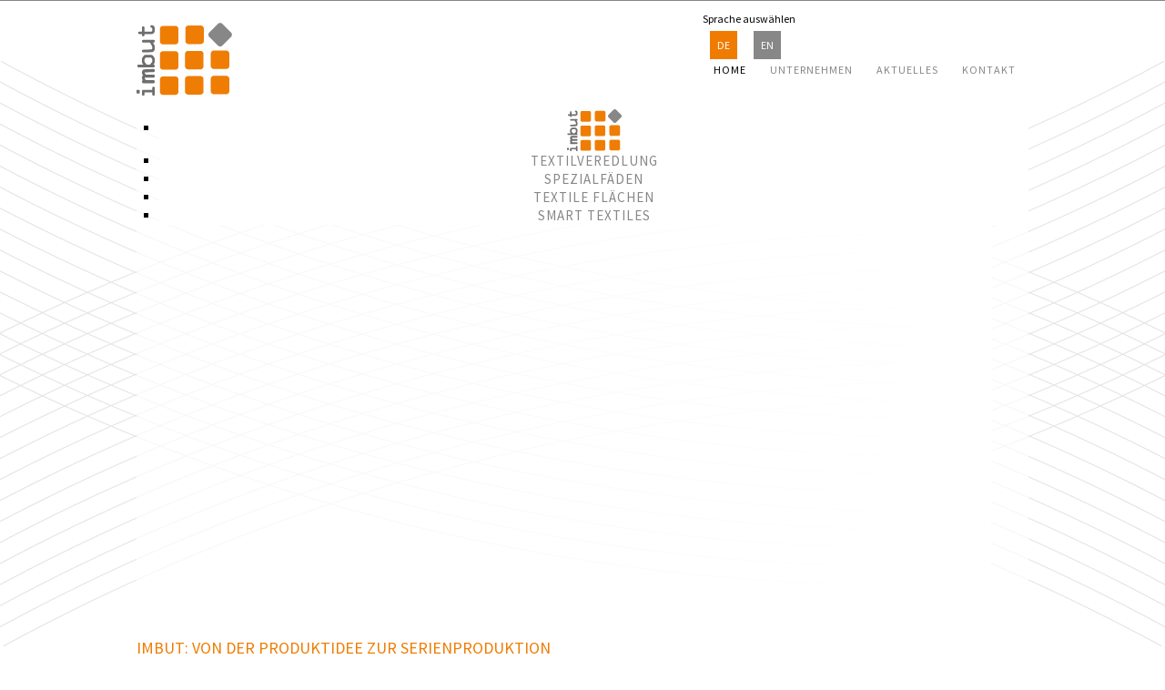

--- FILE ---
content_type: text/html; charset=utf-8
request_url: https://imbut.de/de/
body_size: 6682
content:
<!DOCTYPE html>
<html lang="de-de" dir="ltr">
<head>
	<meta name="viewport" content="width=device-width, initial-scale=1.0" />
	<meta charset="utf-8">
	<meta name="description" content="Dienstleistungen und Entwicklungspartner für intelligente textile Produkte">
	<meta name="generator" content="Joomla! - Open Source Content Management">
	<title>Dienstleistungen und Entwicklungspartner für smarte Textilien – imbut: smart textiles solutions</title>
	<link href="/de/?format=feed&amp;type=rss" rel="alternate" type="application/rss+xml" title="Dienstleistungen und Entwicklungspartner für smarte Textilien – imbut: smart textiles solutions">
	<link href="/de/?format=feed&amp;type=atom" rel="alternate" type="application/atom+xml" title="Dienstleistungen und Entwicklungspartner für smarte Textilien – imbut: smart textiles solutions">
	<link href="https://imbut.de/de/" rel="alternate" hreflang="de-DE">
	<link href="https://imbut.de/en/" rel="alternate" hreflang="en-GB">
	<link href="/templates/imbut/favicon.ico" rel="icon" type="image/vnd.microsoft.icon">
	<link href="/media/mod_languages/css/template.min.css?d6c942" rel="stylesheet">
	<link href="/templates/imbut/css/template.css?d6c942" rel="stylesheet">
	<link href="/templates/imbut/css/user.css?d6c942" rel="stylesheet">
	<link href="/media/djmediatools/css/galleryGrid_c8545623e9e925916814c5c049b71987.css" rel="stylesheet">
	<link href="/media/djmediatools/css/slideshow_c93ad76ef909fdedf2c6ceb0def6e1ab.css" rel="stylesheet">
	<link href="/modules/mod_djmegamenu/themes/default/css/djmegamenu.css?4.4.1.pro" rel="stylesheet">
	<link href="https://cdnjs.cloudflare.com/ajax/libs/animate.css/4.1.1/animate.compat.min.css" rel="stylesheet">
	<link href="/modules/mod_djmegamenu/mobilethemes/light/djmobilemenu.css?4.4.1.pro" rel="stylesheet">
	<link href="https://cdnjs.cloudflare.com/ajax/libs/font-awesome/4.7.0/css/font-awesome.min.css" rel="stylesheet">
	<style>.site-title {
		font-family: 'Source Sans Pro:300,400,600,700', sans-serif;
	}</style>
	<style>.dj-hideitem { display: none !important; }
</style>
	<style>#dj-megamenu103, #dj-megamenu103sticky { background: rgba(255, 255, 255, 1); } #dj-megamenu103 li a.dj-up_a { border-right-color: rgba( 204, 204, 204, 1); border-left-color: rgba( 255, 255, 255, 1); } #dj-megamenu103.verticalMenu li a.dj-up_a { border-bottom-color: rgba( 255, 255, 255, 1); border-top-color: rgba( 204, 204, 204, 1); } #dj-megamenu103 li a.dj-up_a { color: rgba(135, 135, 135, 1); } #dj-megamenu103 li a.dj-up_a small.subtitle { color: #999999; } #dj-megamenu103 li:hover a.dj-up_a, #dj-megamenu103 li.hover a.dj-up_a, #dj-megamenu103 li.active a.dj-up_a { background: rgba(255, 255, 255, 1); border-right-color: rgba( 204, 204, 204, 1); border-left-color: rgba( 255, 255, 255, 1); } #dj-megamenu103 li:hover a.dj-up_a, #dj-megamenu103 li.hover a.dj-up_a, #dj-megamenu103 li.active a.dj-up_a { color: rgba(0, 0, 0, 1); } #dj-megamenu103 li:hover a.dj-up_a small.subtitle, #dj-megamenu103 li.hover a.dj-up_a small.subtitle, #dj-megamenu103 li.active a.dj-up_a small.subtitle { color: rgba(0, 0, 0, 1); } #dj-megamenu103 li:hover div.dj-subwrap, #dj-megamenu103 li.hover div.dj-subwrap { background: rgba(255, 255, 255, 1); } #dj-megamenu103 li:hover div.dj-subwrap li:hover > div.dj-subwrap, #dj-megamenu103 li.hover div.dj-subwrap li.hover > div.dj-subwrap { background: rgba(255, 255, 255, 1); } #dj-megamenu103 li ul.dj-submenu > li { border-top-color: rgba( 255, 255, 255, 1); } #dj-megamenu103 .djsubrow_separator { border-bottom-color: rgba( 255, 255, 255, 1); } #dj-megamenu103 li ul.dj-submenu > li > a { color: #c3c3c3; } #dj-megamenu103 li ul.dj-subtree > li > a { color: #c3c3c3; } #dj-megamenu103 li ul.dj-submenu > li > a small.subtitle { color: #666666; } #dj-megamenu103 li ul.dj-subtree > li { color: #666666; } #dj-megamenu103 li ul.dj-subtree > li > a small.subtitle { color: #666666; } #dj-megamenu103 li ul.dj-submenu > li > a:hover, #dj-megamenu103 li ul.dj-submenu > li > a.active, #dj-megamenu103 li ul.dj-submenu > li.hover:not(.subtree) > a { background: rgba(255, 255, 255, 1); } #dj-megamenu103 li ul.dj-submenu > li > a:hover, #dj-megamenu103 li ul.dj-submenu > li > a.active, #dj-megamenu103 li ul.dj-submenu > li.hover:not(.subtree) > a { color: #ffffff; } #dj-megamenu103 li ul.dj-subtree > li > a:hover { color: #ffffff; } #dj-megamenu103 li ul.dj-submenu > li > a:hover small.subtitle, #dj-megamenu103 li ul.dj-submenu > li > a.active small.subtitle, #dj-megamenu103 li ul.dj-submenu > li.hover:not(.subtree) > a small.subtitle { color: rgba(239, 124, 0, 1); } #dj-megamenu103 li ul.dj-subtree > li > a:hover small.subtitle { color: rgba(239, 124, 0, 1); } #dj-megamenu103 .modules-wrap { color: #d2d2d2; }</style>
	<style>
		@media (min-width: 970px) { #dj-megamenu103mobile { display: none; } }
		@media (max-width: 969px) { #dj-megamenu103, #dj-megamenu103sticky, #dj-megamenu103placeholder { display: none !important; } }
	</style>
	<script type="application/json" class="joomla-script-options new">{"joomla.jtext":{"RLTA_BUTTON_SCROLL_LEFT":"Scroll buttons to the left","RLTA_BUTTON_SCROLL_RIGHT":"Scroll buttons to the right"},"system.paths":{"root":"","rootFull":"https:\/\/imbut.de\/","base":"","baseFull":"https:\/\/imbut.de\/"},"csrf.token":"2e797b6b71babac32a80d0bcd3e9a2b1"}</script>
	<script src="/media/system/js/core.min.js?a3d8f8"></script>
	<script src="/media/vendor/bootstrap/js/alert.min.js?5.3.8" type="module"></script>
	<script src="/media/vendor/bootstrap/js/button.min.js?5.3.8" type="module"></script>
	<script src="/media/vendor/bootstrap/js/carousel.min.js?5.3.8" type="module"></script>
	<script src="/media/vendor/bootstrap/js/collapse.min.js?5.3.8" type="module"></script>
	<script src="/media/vendor/bootstrap/js/dropdown.min.js?5.3.8" type="module"></script>
	<script src="/media/vendor/bootstrap/js/modal.min.js?5.3.8" type="module"></script>
	<script src="/media/vendor/bootstrap/js/offcanvas.min.js?5.3.8" type="module"></script>
	<script src="/media/vendor/bootstrap/js/popover.min.js?5.3.8" type="module"></script>
	<script src="/media/vendor/bootstrap/js/scrollspy.min.js?5.3.8" type="module"></script>
	<script src="/media/vendor/bootstrap/js/tab.min.js?5.3.8" type="module"></script>
	<script src="/media/vendor/bootstrap/js/toast.min.js?5.3.8" type="module"></script>
	<script src="/media/mod_menu/js/menu.min.js?d6c942" type="module"></script>
	<script src="/media/vendor/jquery/js/jquery.min.js?3.7.1"></script>
	<script src="/media/legacy/js/jquery-noconflict.min.js?504da4"></script>
	<script src="/templates/imbut/js/template.js?d6c942"></script>
	<script src="/templates/imbut/js/user.js?d6c942"></script>
	<script src="/media/djextensions/picturefill/picturefill.min.js"></script>
	<script src="/media/djextensions/jquery.easing-1.4.1/jquery.easing.min.js"></script>
	<script src="/components/com_djmediatools/layouts/galleryGrid/js/galleryGrid.js?v=2.18.0"></script>
	<script src="/components/com_djmediatools/layouts/slideshow/js/slideshow.js?v=2.18.0"></script>
	<script src="/modules/mod_djmegamenu/assets/js/jquery.djmegamenu.min.js?4.4.1.pro" defer></script>
	<script src="/modules/mod_djmegamenu/assets/js/jquery.djmobilemenu.min.js?4.4.1.pro" defer></script>
	<script>rltaSettings = {"switchToAccordions":true,"switchBreakPoint":576,"buttonScrollSpeed":5,"addHashToUrls":true,"rememberActive":false,"wrapButtons":false}</script>
	<script>jQuery(document).ready(function(){ if(!this.DJGalleryGrid3m96) this.DJGalleryGrid3m96 = new DJImageGalleryGrid('dj-galleryGrid3m96',{transition: 'easeInOutSine',css3transition: 'cubic-bezier(0.445, 0.050, 0.550, 0.950)',duration: 200,delay: 50,effect: 'ifade',desc_effect: '',width: 244,height: 101,spacing: 3,preload: 0}) });</script>
	<script>jQuery(document).ready(function(){ if(!this.DJSlideshow1m88) this.DJSlideshow1m88 = new DJImageSlideshow('dj-slideshow1m88',{autoplay: 1,pause_autoplay: 1,transition: 'easeInOutSine',duration: 400,delay: 6400,slider_type: 'fade',desc_effect: 'fade',width: 980,height: 500,spacing: 1,navi_margin: 10,preload: 0,wcag: 1,kenburns: 0}) });</script>
	<link href="https://imbut.de/de/" rel="alternate" hreflang="x-default">
	<link rel="stylesheet preload" href="https://cdnjs.cloudflare.com/ajax/libs/animate.css/4.1.1/animate.compat.min.css" as="style">
	<link rel="stylesheet preload" href="https://cdnjs.cloudflare.com/ajax/libs/font-awesome/4.7.0/css/font-awesome.min.css" as="style">

<!-- Matomo -->
<script type="text/javascript">
  var _paq = window._paq = window._paq || [];
  /* tracker methods like "setCustomDimension" should be called before "trackPageView" */
  _paq.push(['disableCookies']);
  _paq.push(['trackPageView']);
  _paq.push(['enableLinkTracking']);
  (function() {
    var u="//analytics.titv.info/matomo/";
    _paq.push(['setTrackerUrl', u+'matomo.php']);
    _paq.push(['setSiteId', '1']);
    var d=document, g=d.createElement('script'), s=d.getElementsByTagName('script')[0];
    g.type='text/javascript'; g.async=true; g.src=u+'matomo.js'; s.parentNode.insertBefore(g,s);
  })();
</script>
<!-- End Matomo Code -->
</head>
<body class="site com_content view-featured no-layout no-task itemid-112"><div class="dj-offcanvas-wrapper"><div class="dj-offcanvas-pusher"><div class="dj-offcanvas-pusher-in">

	<!-- Body -->
	<div class="body" id="top">
		<div class="container">
			<!-- Header -->
             <div class="toptop"><div class="mod-languages">
    <p class="visually-hidden" id="language_picker_des_89">Sprache auswählen</p>


    <ul aria-labelledby="language_picker_des_89" class="mod-languages__list lang-inline">

                                            <li class="lang-active">
                <a aria-current="true"  href="https://imbut.de/de/">
                                            DE                                    </a>
            </li>
                                        <li>
                <a  href="/en/">
                                            EN                                    </a>
            </li>
                </ul>

</div>
<ul class="mod-menu mod-list nav  nav-pills">
<li class="nav-item item-112 default current active"><a href="/de/" aria-current="page">Home</a></li><li class="nav-item item-101"><a href="/de/unternehmen" >Unternehmen</a></li><li class="nav-item item-121"><a href="/de/aktuelles" >Aktuelles</a></li><li class="nav-item item-120"><a href="/de/kontakt" >Kontakt</a></li></ul>
 </div>
             	<header class="header" role="banner">
				<div class="header-inner clearfix">
					<a class="brand" href="/">
						<img src="https://imbut.de/images/daslogo/logo_imbut.png" alt="imbut: smart textiles solutions" />											</a>
                    <div> <div id="dj-megamenu103mobileWrap"></div>
 </div>					
				</div>
                
			</header>
							<nav class="navigation" role="navigation">
					<div class="navbar">
						<div class="dj-megamenu-wrapper" data-joomla4 data-tmpl="imbut">
			<div id="dj-megamenu103sticky" class="dj-megamenu dj-megamenu-default dj-megamenu-wcag dj-megamenu-custom horizontalMenu  dj-fa-1 dj-megamenu-sticky" style="display: none;">
					</div>
		<ul id="dj-megamenu103" class="dj-megamenu dj-megamenu-default dj-megamenu-wcag dj-megamenu-custom horizontalMenu  dj-fa-1" data-options='{"wrap":null,"animIn":"fadeInUp","animOut":"zoomOut","animSpeed":"normal","openDelay":"250","closeDelay":"500","event":"mouseenter","eventClose":"mouseleave","parentOpen":0,"fixed":"1","offset":"0","theme":"default","direction":"ltr","wcag":"1","overlay":0}' data-trigger="969" role="menubar" aria-label="MegaMenu DE">
		<li class="dj-up itemid0 first logo" role="none"><a class="dj-up_a  " href="/" title="imbut: smart textiles solutions"  role="menuitem"><span ><img class="dj-icon" src="/images/daslogo/logo_imbut60.png" alt="imbut: smart textiles solutions" width="" height=""  /></span></a></li><li class="dj-up itemid114" role="none"><a class="dj-up_a  " href="/de/textilveredlung-von-kleinmengen"  role="menuitem"><span ><span class="title"><span class="name">Textilveredlung</span></span></span></a></li><li class="dj-up itemid115" role="none"><a class="dj-up_a  " href="/de/spezialfaeden"  role="menuitem"><span ><span class="title"><span class="name">Spezialfäden</span></span></span></a></li><li class="dj-up itemid116" role="none"><a class="dj-up_a  " href="/de/textile-flaechen"  role="menuitem"><span ><span class="title"><span class="name">Textile Flächen</span></span></span></a></li><li class="dj-up itemid117" role="none"><a class="dj-up_a  " href="/de/smart-textiles"  role="menuitem"><span ><span class="title"><span class="name">Smart Textiles</span></span></span></a></li></ul>
			<div id="dj-megamenu103mobile" class="dj-megamenu-accordion dj-megamenu-accordion-light dj-pos-absolute  dj-align-right dj-fa-1 ">
	<button class="dj-mobile-open-btn dj-fa-1" aria-label="MOD_DJMEGAMENU_OPEN_MENU_BTN"><span class="dj-mobile-open-icon" aria-hidden="true"></span></button>
	<div class="dj-accordion dj-accordion-light ">
		<div class="dj-accordion-in">
			<ul class="dj-mobile-nav dj-mobile-light " role="menubar">
<li class="dj-mobileitem itemid-114" role="none"><a class="dj-up_a  " href="/de/textilveredlung-von-kleinmengen"  role="menuitem"><span class="title"><span class="name">Textilveredlung</span></span></a></li><li class="dj-mobileitem itemid-115" role="none"><a class="dj-up_a  " href="/de/spezialfaeden"  role="menuitem"><span class="title"><span class="name">Spezialfäden</span></span></a></li><li class="dj-mobileitem itemid-116" role="none"><a class="dj-up_a  " href="/de/textile-flaechen"  role="menuitem"><span class="title"><span class="name">Textile Flächen</span></span></a></li><li class="dj-mobileitem itemid-117" role="none"><a class="dj-up_a  " href="/de/smart-textiles"  role="menuitem"><span class="title"><span class="name">Smart Textiles</span></span></a></li></ul>
		</div>
	</div>
</div>
	</div>

					
					</div>
					
				</nav>
						
<div style="border: 0px !important;">
<div id="dj-slideshow1m88" class="dj-slideshow desc-over">

	
	<div class="dj-slideshow-in">
		<div class="dj-slides" style="border-radius: 0px 0px 0px 0px;">
        	
          				
				<div class="dj-slide dj-slide-1 dj-active">
					<div class="dj-slide-in">
					
												            			
						
<div class="dj-slide-image"><img src="data:image/svg+xml;charset=utf-8,%3Csvg%20xmlns%3D'http%3A%2F%2Fwww.w3.org%2F2000%2Fsvg'%20%20width%3D'980'%20height%3D'500'%20viewBox%3D'0%200%20980%20500'%2F%3E" data-src="/media/djmediatools/cache/1-startslider/980x500-crop-90-imbut-beschichtung.jpg"  data-srcset="/media/djmediatools/cache/1-startslider/980x500-crop-90-imbut-beschichtung.jpg 980w, /media/djmediatools/cache/1-startslider/_768w/980x500-crop-90-imbut-beschichtung.jpg 768w, /media/djmediatools/cache/1-startslider/_480w/980x500-crop-90-imbut-beschichtung.jpg 480w, /media/djmediatools/cache/1-startslider/_320w/980x500-crop-90-imbut-beschichtung.jpg 320w, /media/djmediatools/cache/1-startslider/_240w/980x500-crop-90-imbut-beschichtung.jpg 240w, /media/djmediatools/cache/1-startslider/_160w/980x500-crop-90-imbut-beschichtung.jpg 160w, /media/djmediatools/cache/1-startslider/_120w/980x500-crop-90-imbut-beschichtung.jpg 120w, /media/djmediatools/cache/1-startslider/_80w/980x500-crop-90-imbut-beschichtung.jpg 80w" data-sizes="100vw" alt="Ihr Partner für smarte textile Entwicklungen" class="dj-image" width="980" height="500"  /></div>
						
													<div class="dj-slide-desc">
								    <!-- Slide description area: START -->
    <div class="dj-slide-desc-in">
        <div class="dj-slide-desc-bg"></div>
        <div class="dj-slide-desc-text" >
			
			                <div class="dj-slide-title">
											imbut						                </div>
			
			                <div class="dj-slide-description" >
											Ihr Partner für smarte textile Entwicklungen						                </div>
			
			
			        </div>
        <div style="clear: both"></div>
    </div>
    <!-- Slide description area: END -->
							</div>
											</div>
				</div>
								
            			
				<div class="dj-slide dj-slide-2">
					<div class="dj-slide-in">
					
												            			
						
<div class="dj-slide-image"><img src="data:image/svg+xml;charset=utf-8,%3Csvg%20xmlns%3D'http%3A%2F%2Fwww.w3.org%2F2000%2Fsvg'%20%20width%3D'980'%20height%3D'500'%20viewBox%3D'0%200%20980%20500'%2F%3E" data-src="/media/djmediatools/cache/1-startslider/980x500-crop-90-imbut-weben.jpg"  data-srcset="/media/djmediatools/cache/1-startslider/980x500-crop-90-imbut-weben.jpg 980w, /media/djmediatools/cache/1-startslider/_768w/980x500-crop-90-imbut-weben.jpg 768w, /media/djmediatools/cache/1-startslider/_480w/980x500-crop-90-imbut-weben.jpg 480w, /media/djmediatools/cache/1-startslider/_320w/980x500-crop-90-imbut-weben.jpg 320w, /media/djmediatools/cache/1-startslider/_240w/980x500-crop-90-imbut-weben.jpg 240w, /media/djmediatools/cache/1-startslider/_160w/980x500-crop-90-imbut-weben.jpg 160w, /media/djmediatools/cache/1-startslider/_120w/980x500-crop-90-imbut-weben.jpg 120w, /media/djmediatools/cache/1-startslider/_80w/980x500-crop-90-imbut-weben.jpg 80w" data-sizes="100vw" alt="Ihr Partner für smarte textile Entwicklungen" class="dj-image" width="980" height="500"  /></div>
						
													<div class="dj-slide-desc">
								    <!-- Slide description area: START -->
    <div class="dj-slide-desc-in">
        <div class="dj-slide-desc-bg"></div>
        <div class="dj-slide-desc-text" >
			
			                <div class="dj-slide-title">
											imbut						                </div>
			
			                <div class="dj-slide-description" >
											Ihr Partner für smarte textile Entwicklungen						                </div>
			
			
			        </div>
        <div style="clear: both"></div>
    </div>
    <!-- Slide description area: END -->
							</div>
											</div>
				</div>
								
            			
				<div class="dj-slide dj-slide-3">
					<div class="dj-slide-in">
					
												            			
						
<div class="dj-slide-image"><img src="data:image/svg+xml;charset=utf-8,%3Csvg%20xmlns%3D'http%3A%2F%2Fwww.w3.org%2F2000%2Fsvg'%20%20width%3D'980'%20height%3D'500'%20viewBox%3D'0%200%20980%20500'%2F%3E" data-src="/media/djmediatools/cache/1-startslider/980x500-crop-90-imbut-technik.jpg"  data-srcset="/media/djmediatools/cache/1-startslider/980x500-crop-90-imbut-technik.jpg 980w, /media/djmediatools/cache/1-startslider/_768w/980x500-crop-90-imbut-technik.jpg 768w, /media/djmediatools/cache/1-startslider/_480w/980x500-crop-90-imbut-technik.jpg 480w, /media/djmediatools/cache/1-startslider/_320w/980x500-crop-90-imbut-technik.jpg 320w, /media/djmediatools/cache/1-startslider/_240w/980x500-crop-90-imbut-technik.jpg 240w, /media/djmediatools/cache/1-startslider/_160w/980x500-crop-90-imbut-technik.jpg 160w, /media/djmediatools/cache/1-startslider/_120w/980x500-crop-90-imbut-technik.jpg 120w, /media/djmediatools/cache/1-startslider/_80w/980x500-crop-90-imbut-technik.jpg 80w" data-sizes="100vw" alt="Ihr Partner für smarte textile Entwicklungen" class="dj-image" width="980" height="500"  /></div>
						
													<div class="dj-slide-desc">
								    <!-- Slide description area: START -->
    <div class="dj-slide-desc-in">
        <div class="dj-slide-desc-bg"></div>
        <div class="dj-slide-desc-text" >
			
			                <div class="dj-slide-title">
											imbut						                </div>
			
			                <div class="dj-slide-description" >
											Ihr Partner für smarte textile Entwicklungen						                </div>
			
			
			        </div>
        <div style="clear: both"></div>
    </div>
    <!-- Slide description area: END -->
							</div>
											</div>
				</div>
								
            			
				<div class="dj-slide dj-slide-4">
					<div class="dj-slide-in">
					
												            			
						
<div class="dj-slide-image"><img src="data:image/svg+xml;charset=utf-8,%3Csvg%20xmlns%3D'http%3A%2F%2Fwww.w3.org%2F2000%2Fsvg'%20%20width%3D'980'%20height%3D'500'%20viewBox%3D'0%200%20980%20500'%2F%3E" data-src="/media/djmediatools/cache/1-startslider/980x500-crop-90-smart-textiles.jpg"  data-srcset="/media/djmediatools/cache/1-startslider/980x500-crop-90-smart-textiles.jpg 980w, /media/djmediatools/cache/1-startslider/_768w/980x500-crop-90-smart-textiles.jpg 768w, /media/djmediatools/cache/1-startslider/_480w/980x500-crop-90-smart-textiles.jpg 480w, /media/djmediatools/cache/1-startslider/_320w/980x500-crop-90-smart-textiles.jpg 320w, /media/djmediatools/cache/1-startslider/_240w/980x500-crop-90-smart-textiles.jpg 240w, /media/djmediatools/cache/1-startslider/_160w/980x500-crop-90-smart-textiles.jpg 160w, /media/djmediatools/cache/1-startslider/_120w/980x500-crop-90-smart-textiles.jpg 120w, /media/djmediatools/cache/1-startslider/_80w/980x500-crop-90-smart-textiles.jpg 80w" data-sizes="100vw" alt="Ihr Partner für smarte textile Entwicklungen" class="dj-image" width="980" height="500"  /></div>
						
													<div class="dj-slide-desc">
								    <!-- Slide description area: START -->
    <div class="dj-slide-desc-in">
        <div class="dj-slide-desc-bg"></div>
        <div class="dj-slide-desc-text" >
			
			                <div class="dj-slide-title">
											imbut						                </div>
			
			                <div class="dj-slide-description" >
											Ihr Partner für smarte textile Entwicklungen						                </div>
			
			
			        </div>
        <div style="clear: both"></div>
    </div>
    <!-- Slide description area: END -->
							</div>
											</div>
				</div>
								
            			
				<div class="dj-slide dj-slide-5">
					<div class="dj-slide-in">
					
												            			
						
<div class="dj-slide-image"><img src="data:image/svg+xml;charset=utf-8,%3Csvg%20xmlns%3D'http%3A%2F%2Fwww.w3.org%2F2000%2Fsvg'%20%20width%3D'980'%20height%3D'500'%20viewBox%3D'0%200%20980%20500'%2F%3E" data-src="/media/djmediatools/cache/1-startslider/980x500-crop-90-smarttextiles-imbut.jpg"  data-srcset="/media/djmediatools/cache/1-startslider/980x500-crop-90-smarttextiles-imbut.jpg 980w, /media/djmediatools/cache/1-startslider/_768w/980x500-crop-90-smarttextiles-imbut.jpg 768w, /media/djmediatools/cache/1-startslider/_480w/980x500-crop-90-smarttextiles-imbut.jpg 480w, /media/djmediatools/cache/1-startslider/_320w/980x500-crop-90-smarttextiles-imbut.jpg 320w, /media/djmediatools/cache/1-startslider/_240w/980x500-crop-90-smarttextiles-imbut.jpg 240w, /media/djmediatools/cache/1-startslider/_160w/980x500-crop-90-smarttextiles-imbut.jpg 160w, /media/djmediatools/cache/1-startslider/_120w/980x500-crop-90-smarttextiles-imbut.jpg 120w, /media/djmediatools/cache/1-startslider/_80w/980x500-crop-90-smarttextiles-imbut.jpg 80w" data-sizes="100vw" alt="Ihr Partner für smarte textile Entwicklungen" class="dj-image" width="980" height="500"  /></div>
						
													<div class="dj-slide-desc">
								    <!-- Slide description area: START -->
    <div class="dj-slide-desc-in">
        <div class="dj-slide-desc-bg"></div>
        <div class="dj-slide-desc-text" >
			
			                <div class="dj-slide-title">
											imbut						                </div>
			
			                <div class="dj-slide-description" >
											Ihr Partner für smarte textile Entwicklungen						                </div>
			
			
			        </div>
        <div style="clear: both"></div>
    </div>
    <!-- Slide description area: END -->
							</div>
											</div>
				</div>
								
                    	
        </div>
        <div class="dj-navigation">
        	<div class="dj-navigation-in">
        			        		<a href="#" class="dj-prev showOnMouseOver"><img src="/components/com_djmediatools/layouts/slideshow/images/prev.png" alt="Previous" /></a>
					<a href="#" class="dj-next showOnMouseOver"><img src="/components/com_djmediatools/layouts/slideshow/images/next.png" alt="Next" /></a>
													<a href="#" class="dj-play showOnMouseOver"><img src="/components/com_djmediatools/layouts/slideshow/images/play.png" alt="Play" /></a>
					<a href="#" class="dj-pause showOnMouseOver"><img src="/components/com_djmediatools/layouts/slideshow/images/pause.png" alt="Pause" /></a>
        					</div>
		</div>
				
		<div class="dj-loader"></div>
	</div>
	
	</div>
<div style="clear: both" class="djslideshow-end"></div>
</div>
			<div class="row-fluid">
								<main id="content" role="main" class="span12">
					<!-- Begin Content -->
					
					<div id="system-message-container">
	</div>

					<div class="blog-featured">
        <div class="page-header">
        <h1>
        Imbut: Von der Produktidee zur Serienproduktion         </h1>
    </div>
    
            <div class="blog-items items-leading ">
                            <div class="blog-item">
                        

<div class="item-content">
    
            <h2 class="item-title">
                    Ihr Dienstleister und Entwicklungspartner für textile Lösungen                </h2>
    
            
    
        
        
        
        
    <p>&nbsp;</p>
<p>Wir bringen Ihre Produktentwicklung voran – mit technologischem und handwerklichem Können, Flexibilität und wissenschaftlichem Know-how.</p>
<p>Nach Ihren Vorgaben entwickeln und produzieren wir individuell zugeschnittene Produkte, Halbprodukte, Prototypen und Kleinserien für: <br />Automotive, Medizin, Sport, Freizeit, Wellness, Sicherheitstechnik, Elektronik und viele weitere textilbasierte technische Anwendungen.</p>
<p>Nutzen Sie unsere Kompetenz bei der Entwicklung und Fertigung von anspruchsvollen und innovativen textiltechnologischen Lösungen. Durch die gute Verbindung zum <a title="Textilforschungsinstitut Thüringen-Vogtland e. V." href="https://www.titv-greiz.de" target="_blank" rel="noopener">Textilforschungsinstitut Thüringen-Vogtland e. V.</a> (TITV Greiz) können wir auch außergewöhnliche Produktanforderungen realisieren.</p>
<p>&nbsp;</p>
<hr />
<p class="betonung">&nbsp;</p> 
    
    
    
</div>

                </div>
                    </div>
    
                            <div class="blog-items ">
                    <div class="blog-item">
                    

<div class="item-content">
    
            <h2 class="item-title">
                    Technische Schutzrechte                </h2>
    
            
    
        
        
        
        
    <p>&nbsp;</p>
<p>Für die Erlangung und Sicherung des Patents „Insektenschutztextilien für Kühe - Verfahren <img style="margin-left: 20px; margin-bottom: 20px; margin-right: 10px; float: right;" src="/images/efre-eu.jpg" alt="efre eu" width="350" height="62" /><br />zur Herstellung,&nbsp;das Produkt und dessen Verwendung als Insektenschutz für Kühe“ wurde&nbsp;<br />der imbut GmbH ein Zuschuss&nbsp;aus Mitteln des europäische Fonds für regionale <br />Entwicklung (EFRE 2014-2020) und aus Landesmitteln gewährt.<br /><br /></p>
<p>&nbsp;</p>
<p>&nbsp;</p> 
    
    
    
</div>

            </div>
                </div>
    
    
    
</div>
					<div class="clearfix"></div>
					


<div id="dj-galleryGrid3m96" class="dj-galleryGrid desc-below">
	<div class="dj-galleryGrid-in">
		<div class="dj-slides" >
        	
          				
				<div style="border-radius: 0px 0px 0px 0px;" class="dj-slide dj-slide-1"  tabindex="0" >
					<div class="dj-slide-in">
					
												
						            			
						
<div class="dj-slide-image"><a data-id="9:textilveredlung" href="/de/textilveredlung-von-kleinmengen" target="_self"><img src="data:image/svg+xml;charset=utf-8,%3Csvg%20xmlns%3D'http%3A%2F%2Fwww.w3.org%2F2000%2Fsvg'%20%20width%3D'244'%20height%3D'107'%20viewBox%3D'0%200%20244%20107'%2F%3E" data-src="/images/djmediatools/3-icons/textilveredlung.png" alt="Textilveredlung" class="dj-image" width="244" height="107"  title="Textilveredlung:  Färben, Ausrüsten, Beschichten, Drucken" /></a></div>
						
													<div class="dj-slide-desc">
								    <!-- Slide description area: START -->
    <div class="dj-slide-desc-in">
        <div class="dj-slide-desc-bg"></div>
        <div class="dj-slide-desc-text" >
			
			
			                <div class="dj-slide-description" >
					<a style=""
                            href="/de/textilveredlung-von-kleinmengen" target="_self">						<p style="text-align: center; text-indent: 24px;">Textilveredlung</p>						</a>                </div>
			
			
			        </div>
        <div style="clear: both"></div>
    </div>
    <!-- Slide description area: END -->
							</div>
											</div>
				</div>
				
            			
				<div style="border-radius: 0px 0px 0px 0px;" class="dj-slide dj-slide-2"  tabindex="0" >
					<div class="dj-slide-in">
					
												
						            			
						
<div class="dj-slide-image"><a data-id="11:spezialfaeden" href="/de/spezialfaeden" target="_self"><img src="data:image/svg+xml;charset=utf-8,%3Csvg%20xmlns%3D'http%3A%2F%2Fwww.w3.org%2F2000%2Fsvg'%20%20width%3D'244'%20height%3D'107'%20viewBox%3D'0%200%20244%20107'%2F%3E" data-src="/images/djmediatools/3-icons/spezialfaeden.png" alt="Spezialfäden" class="dj-image" width="244" height="107"  title="Spezialfäden: ELITEX® und andere Garne mit spezifischen Eigenschaften" /></a></div>
						
													<div class="dj-slide-desc">
								    <!-- Slide description area: START -->
    <div class="dj-slide-desc-in">
        <div class="dj-slide-desc-bg"></div>
        <div class="dj-slide-desc-text" >
			
			
			                <div class="dj-slide-description" >
					<a style=""
                            href="/de/spezialfaeden" target="_self">						<p style="text-align: center; text-indent: 24px;">Spezialfäden</p>						</a>                </div>
			
			
			        </div>
        <div style="clear: both"></div>
    </div>
    <!-- Slide description area: END -->
							</div>
											</div>
				</div>
				
            			
				<div style="border-radius: 0px 0px 0px 0px;" class="dj-slide dj-slide-3"  tabindex="0" >
					<div class="dj-slide-in">
					
												
						            			
						
<div class="dj-slide-image"><a data-id="12:textile-flaechen" href="/de/textile-flaechen" target="_self"><img src="data:image/svg+xml;charset=utf-8,%3Csvg%20xmlns%3D'http%3A%2F%2Fwww.w3.org%2F2000%2Fsvg'%20%20width%3D'244'%20height%3D'107'%20viewBox%3D'0%200%20244%20107'%2F%3E" data-src="/images/djmediatools/3-icons/textile_flaechen.png" alt="Textile Flächen" class="dj-image" width="244" height="107"  title="Textile Flächen: 3D-Textilien, Abstandsgewirke mit spezifischen Funktionen, Schmaltextilien, Musterfertigung und Kleinserien " /></a></div>
						
													<div class="dj-slide-desc">
								    <!-- Slide description area: START -->
    <div class="dj-slide-desc-in">
        <div class="dj-slide-desc-bg"></div>
        <div class="dj-slide-desc-text" >
			
			
			                <div class="dj-slide-description" >
					<a style=""
                            href="/de/textile-flaechen" target="_self">						<p style="text-align: center; text-indent: 24px;">Textile Flächen</p>						</a>                </div>
			
			
			        </div>
        <div style="clear: both"></div>
    </div>
    <!-- Slide description area: END -->
							</div>
											</div>
				</div>
				
            			
				<div style="border-radius: 0px 0px 0px 0px;" class="dj-slide dj-slide-4"  tabindex="0" >
					<div class="dj-slide-in">
					
												
						            			
						
<div class="dj-slide-image"><a data-id="10:smart-textiles" href="/de/smart-textiles" target="_self"><img src="data:image/svg+xml;charset=utf-8,%3Csvg%20xmlns%3D'http%3A%2F%2Fwww.w3.org%2F2000%2Fsvg'%20%20width%3D'244'%20height%3D'107'%20viewBox%3D'0%200%20244%20107'%2F%3E" data-src="/images/djmediatools/3-icons/smart_textiles.png" alt="Smart Textiles" class="dj-image" width="244" height="107"  title="Smart Textiles: FSD™-Technologie, Sticken von elektronischen Schaltungen, Textile Kontaktierungsbänder, …" /></a></div>
						
													<div class="dj-slide-desc">
								    <!-- Slide description area: START -->
    <div class="dj-slide-desc-in">
        <div class="dj-slide-desc-bg"></div>
        <div class="dj-slide-desc-text" >
			
			
			                <div class="dj-slide-description" >
					<a style=""
                            href="/de/smart-textiles" target="_self">						<p style="text-align: center; text-indent: 24px;">Smart Textiles</p>						</a>                </div>
			
			
			        </div>
        <div style="clear: both"></div>
    </div>
    <!-- Slide description area: END -->
							</div>
											</div>
				</div>
				
                    	
        </div>
		
		<div class="dj-gallery-end" style="clear: both" tabindex="0"></div>
	</div>
</div>


					<!-- End Content -->
				</main>
							</div>
		</div>
	</div>
	<!-- Footer -->
	<footer class="footer" role="contentinfo">
		<div class="container">
			<ul class="mod-menu mod-list nav  nav-pills nav-stacked pull-left">
<li class="nav-item item-114"><a href="/de/textilveredlung-von-kleinmengen" >Textilveredlung</a></li><li class="nav-item item-115"><a href="/de/spezialfaeden" >Spezialfäden</a></li><li class="nav-item item-116"><a href="/de/textile-flaechen" >Textile Flächen</a></li><li class="nav-item item-117"><a href="/de/smart-textiles" >Smart Textiles</a></li></ul>
<ul class="mod-menu mod-list nav  nav-pills nav-stacked pull-left">
<li class="nav-item item-122"><a href="/de/datenschutz" >Datenschutz</a></li><li class="nav-item item-123"><a href="/de/agb" >AGB</a></li><li class="nav-item item-124"><a href="/de/impressum" >Impressum</a></li></ul>

<div id="mod-custom120" class="mod-custom custom">
    <div>imbut GmbH<br />Zeulenrodaer Straße 42 | 07973 Greiz | Deutschland<br />Telefon: +49 36 61/6 11-0<br />E-Mail: <span id="cloak6797a097fb539454c146068e572637e8"><a href="mailto:info@imbut.de">info@imbut.de</a></span></div></div>

			<p class="pull-right">
				<a href="#top" id="back-top">
					Nach oben				</a>
			</p>
		</div>
	</footer>
    <div class="copyright">&copy; 2026 imbut: smart textiles solutions </div>
	
</div></div></div></body>
</html>


--- FILE ---
content_type: text/css
request_url: https://imbut.de/templates/imbut/css/user.css?d6c942
body_size: 2865
content:
/* source-sans-pro-300 - latin */
@font-face {
  font-family: 'Source Sans Pro';
  font-style: normal;
  font-weight: 300;
  src: url('/templates/imbut/fonts//source-sans-pro-v21-latin-300.eot'); /* IE9 Compat Modes */
  src: local(''),
       url('/templates/imbut/fonts//source-sans-pro-v21-latin-300.eot?#iefix') format('embedded-opentype'), /* IE6-IE8 */
       url('/templates/imbut/fonts//source-sans-pro-v21-latin-300.woff2') format('woff2'), /* Super Modern Browsers */
       url('/templates/imbut/fonts//source-sans-pro-v21-latin-300.woff') format('woff'), /* Modern Browsers */
       url('/templates/imbut/fonts//source-sans-pro-v21-latin-300.ttf') format('truetype'), /* Safari, Android, iOS */
       url('/templates/imbut/fonts//source-sans-pro-v21-latin-300.svg#SourceSansPro') format('svg'); /* Legacy iOS */
}

/* source-sans-pro-regular - latin */
@font-face {
  font-family: 'Source Sans Pro';
  font-style: normal;
  font-weight: 400;
  src: url('/templates/imbut/fonts//source-sans-pro-v21-latin-regular.eot'); /* IE9 Compat Modes */
  src: local(''),
       url('/templates/imbut/fonts//source-sans-pro-v21-latin-regular.eot?#iefix') format('embedded-opentype'), /* IE6-IE8 */
       url('/templates/imbut/fonts//source-sans-pro-v21-latin-regular.woff2') format('woff2'), /* Super Modern Browsers */
       url('/templates/imbut/fonts//source-sans-pro-v21-latin-regular.woff') format('woff'), /* Modern Browsers */
       url('/templates/imbut/fonts//source-sans-pro-v21-latin-regular.ttf') format('truetype'), /* Safari, Android, iOS */
       url('/templates/imbut/fonts//source-sans-pro-v21-latin-regular.svg#SourceSansPro') format('svg'); /* Legacy iOS */
}

/* source-sans-pro-600 - latin */
@font-face {
  font-family: 'Source Sans Pro';
  font-style: normal;
  font-weight: 600;
  src: url('/templates/imbut/fonts//source-sans-pro-v21-latin-600.eot'); /* IE9 Compat Modes */
  src: local(''),
       url('/templates/imbut/fonts//source-sans-pro-v21-latin-600.eot?#iefix') format('embedded-opentype'), /* IE6-IE8 */
       url('/templates/imbut/fonts//source-sans-pro-v21-latin-600.woff2') format('woff2'), /* Super Modern Browsers */
       url('/templates/imbut/fonts//source-sans-pro-v21-latin-600.woff') format('woff'), /* Modern Browsers */
       url('/templates/imbut/fonts//source-sans-pro-v21-latin-600.ttf') format('truetype'), /* Safari, Android, iOS */
       url('/templates/imbut/fonts//source-sans-pro-v21-latin-600.svg#SourceSansPro') format('svg'); /* Legacy iOS */
}

/* source-sans-pro-700 - latin */
@font-face {
  font-family: 'Source Sans Pro';
  font-style: normal;
  font-weight: 700;
  src: url('/templates/imbut/fonts//source-sans-pro-v21-latin-700.eot'); /* IE9 Compat Modes */
  src: local(''),
       url('/templates/imbut/fonts//source-sans-pro-v21-latin-700.eot?#iefix') format('embedded-opentype'), /* IE6-IE8 */
       url('/templates/imbut/fonts//source-sans-pro-v21-latin-700.woff2') format('woff2'), /* Super Modern Browsers */
       url('/templates/imbut/fonts//source-sans-pro-v21-latin-700.woff') format('woff'), /* Modern Browsers */
       url('/templates/imbut/fonts//source-sans-pro-v21-latin-700.ttf') format('truetype'), /* Safari, Android, iOS */
       url('/templates/imbut/fonts//source-sans-pro-v21-latin-700.svg#SourceSansPro') format('svg'); /* Legacy iOS */
}
.betonung {
	font-size: 18px;
	font-weight: 400;
	line-height: 18px;
	text-transform: uppercase;color: #000;}
.schwarz {color: #000;font-weight: 400;}
img.bildlinks {
	float: left; padding: 0px 24px 0px 0px;
	margin: 0px;
	width: 180px;
	height: auto;}
img.bildicon {
	float: left; margin: 0px 15px 0px 0px;
	padding: 0px;
	width: 45px;
	height: auto;
	}
/************/
p {
	margin: 0 0 9px;
	
}
ul {
	padding: 0;
	margin: 0 0 9px 25px;
	list-style-type: square;
}
li span {
	line-height: 16px;
	margin: 0 0 9px;
}
a {
	color: #ef7c00;
	text-decoration: none;
}
a:hover,
a:focus, a:active {
	color: #000;
	text-decoration: none;
	outline: none;
}
/**/
h1,h2,h3,h4,h5,h6 {	color: inherit;	text-rendering: optimizelegibility;word-wrap: break-word;}
h3,h4,h5,h6 {	margin: 12px 0;line-height: 18px;}
h1 {
	font-size: 18px;
	font-weight: 400;
	line-height: 18px;
	text-transform: uppercase;
	color: #ef7c00;
	margin: 7px 0;
}
h2 {
	font-size: 18px;
	font-weight: 400;
	line-height: 18px;
	text-transform: uppercase;
	color: #000;
	margin: 5px 0px;
	padding-bottom: 12px;
}
.page-header {
	padding: 0px;
	margin: 0px;
	font-weight: 300;
}
h3 {
	font-size: 18px;
	line-height: 20px;
}
h4 {
	font-size: 14px;
	line-height: 16px;
}
h5 {
	font-size: 13px;
	line-height: 15px;
}
h6 {
	font-size: 12px;
	line-height: 14px;
}
/**/

body.site {
	border-top: 1px solid #878787;
	padding: 0px;
	background-image:url(../images/bg2.png);
	background-repeat:no-repeat;
	background-position:right bottom;
	background-attachment:fixed;
	background-size:auto;	
}
#top.body {background-image:url(../images/bg.png);
	background-repeat:no-repeat;
	background-position:left bottom;
	background-attachment:fixed;
	background-size:auto;
	}
body {
	margin: 0;
	font-family: 'Source Sans Pro', sans-serif;
	font-size: 15px;
	line-height: 20px;
	color: #000;
	font-weight:400;
}
.container {
	max-width: 980px;
	background-color: rgba(255,255,255,0.7);
}
.body .container {
	padding: 10px 0px 0px 0px;
	border: none;
}
.header {background-color:#fff;}
.header-inner.clearfix{text-align:left !important;
	
	padding-top: 12px;
	z-index: 1030;
	margin-bottom: 0;}
a.brand img{ text-align:left;}

.brand {
	-webkit-transition: color .5s linear;
	-moz-transition: color .5s linear;
	-o-transition: color .5s linear;
	transition: color .5s linear;
}
.brand:hover {
}
#content.span12 {margin-top:18px;}
/********************top****/
.toptop {float: right;font-size:0.8em; margin: 0px;display:inline;}
div.toptop ul.nav.menu.nav-pills {z-index: 100000;margin:0px 0px !important;display:inline-block;padding: 0px;}
div.toptop ul.nav.menu.nav-pills li a {text-align: right !important;z-index: 100000;margin:0px 0px !important;display:inline;padding: 3px 6px 3px 6px;}
/***********sprache*************/
 ul.lang-inline {position:relative; margin-right: 0px;z-index: 100000;margin:0px 0px !important;padding: 0px; width: 80px;display:inline;}
 
 .lang-inline a{
	background-color:#878787;
	color: #fff;
	padding: 1px 3px;}
.lang-inline a:hover, .lang-active a {
	background-color:#ef7c00;
	color: #fff;
	padding: 1px 3px;}
	
/*****************DJ Menu*******************************/
a.dj-up_a {
	padding-top: 8px;
	padding-bottom: 8px;
	margin-top: 2px;
	margin-bottom: 2px;
	font-family: 'Source Sans Pro', sans-serif!important;
	letter-spacing:1px;
	font-size: 1.0em !important;
	font-weight: 400!important;
	line-height: 14px;
	text-transform:uppercase;
	color: #878787;border: none !important;}
	.dj-megamenu-sticky {border: 1px solid #ef7c00 !important;background:#fff!important;
    -moz-box-shadow: 1px 6px 18px #878787;
    -webkit-box-shadow: 1px 6px 18px #878787;
    box-shadow: 1px 6px 18px #878787;
}
/*******************/
ul#dj-megamenu li a span, .navigation {
	padding: 0px !important;
	margin: 0px !important;
	height: 30px;
	text-align:center;
}
.nav-collapse {float: right;}
.navigation .nav-pills {
	margin-bottom: 0;
}

.nav-tabs,.nav-pills {
	*zoom: 1;
}
.nav-tabs:before,.nav-tabs:after,.nav-pills:before,.nav-pills:after {
	display: table;
	content: "";
	line-height: 0;
}
.nav-tabs:after,.nav-pills:after {
	clear: both;
}
.nav-tabs > li,.nav-pills > li {
	float: left;
}
.nav-tabs > li > a,.nav-pills > li > a {
	padding-right: 12px;
	padding-left: 12px;
	margin-right: 2px;
	line-height: 14px;
	text-transform:uppercase;
	color: #878787;
}
/**/
.nav-tabs {
	border-bottom: 1px solid #ddd;
}
.nav-tabs > li {
	margin-bottom: -1px;
}
.nav-tabs > li > a {
	padding-top: 8px;
	padding-bottom: 8px;
	line-height: 18px;
	border: 1px solid transparent;
	-webkit-border-radius: 4px 4px 0 0;
	-moz-border-radius: 4px 4px 0 0;
	border-radius: 4px 4px 0 0;
}
.nav-tabs > li > a:hover,
.nav-tabs > li > a:focus {
	border-color: #eee #eee #ddd;
}
.nav-tabs > .active > a,
.nav-tabs > .active > a:hover,
.nav-tabs > .active > a:focus {
	color: #555;
	background-color: #fff;
	border: 1px solid #ddd;
	border-bottom-color: transparent;
	cursor: default;
}
.nav-pills > li > a {
	padding-top: 8px;
	padding-bottom: 8px;
	margin-top: 2px;
	margin-bottom: 2px;
	color: #878787;
	letter-spacing:1px;
}
.nav-pills > .active > a,
.nav-pills > .active > a:hover,
.nav-pills > .active > a:focus {
	color: #000 !important;
	font-weight: 400!important;
	background-color:: none !important;
}
/**/
.nav {
	margin-left: 0;
	margin-bottom: 12px;
	list-style: none;
}
.nav > li > a {
	display: block;
}
.nav > li > a:hover,
.nav > li > a:focus {
	text-decoration: none;
	color: #000;
}
.nav > li > a > img {
	max-width: none;
}
.nav > .pull-right {
	float: right;
}
/**/
.nav-stacked > li {
	float: none;
	
}
.nav-stacked > li > a {
	margin-right: 0;
	color: #ccc;
}
.nav-stacked > li > a:hover {
	margin-right: 0;
	color: #000;
}
.nav-pills.nav-stacked > li > a {
	padding: 3px;
}
.nav-pills.nav-stacked > li:last-child > a {
	margin-bottom: 1px;
}
.nav.menu.nav-pills.nav-stacked.pull-left {margin: 12px;}

.nav-collapse ul.nav.menu {text-align: right;}
/**/

/***blog***/
.span6 .item {border: 1px solid #ef7c00;padding: 6px;margin-bottom: 12px;}
.span6 .page-header h2 {text-transform: none;}
.span12 .item-page p{margin: 16px 0px;}
#back-top {
  display: none;
  position: fixed;
  bottom: 20px;
  right: 30px;
  z-index: 99;
  font-size: 17px;
  border: none;
  outline: none;
  background-color: rgba(239, 124, 0,0.5);
  color: white;
  cursor: pointer;
  padding: 6px;
  border-radius: 4px;
}

#back-top:hover {
  background-color: rgba(239, 124, 0,0.9);
  transition: .7s ease;
  }
/********************footer*********/
footer.footer  {background-color: transparent !important;}
footer.footer div.container {background-color: #878787;margin-top: 30px;}
footer.footer .current.active a {background: RGBA(255,255,255,0.0);color: #000;}
.copyright{text-align: center; color: #878787; font-weight: 300;margin-top: 12px;}
footer.moduletable{padding:13px;display: flex;}

/************dj**mediatools*************/
.dj-slideshow.desc-over{padding: 0px!important;margin: 0px!important;}
.dj-slideshow-in {-webkit-box-shadow: none !important;-moz-box-shadow: none !important;box-shadow: none !important;padding: 0px!important; margin-top:30px!important;}
.dj-slide-title {text-transform: lowercase; font-size: 11em !important;line-height: 0.9em !important;font-weight:300 !important; letter-spacing: -12px !important; color: #ef7c00 !important;text-shadow: -1px 3px 24px #000;}
 
.slide-desc-bg-default, .dj-slide-desc-bg {
	background: RGBA(35,35,35,0.7)!important;
	background: transparent;
	opacitiy: 0.0;
}

.dj-slides .dj-slide-description{
	font-weight: 400;
	font-size: 1.1em;
	line-height: 1.1em;
	color: #ef7c00 !important;
	padding:0px 30px 0px 6px;
	text-shadow: 1px 0px 9px #000;
	letter-spacing: 1px;
}
.dj-galleryGrid-in .dj-slide-description a{
	font-weight: 400;
	font-size: 1.3em;
	line-height: 1.1em;
	text-transform:uppercase;
	text-align: center !important;
	color: #ef7c00 !important;
	text-shadow: 0px 0px 0px #000;
	letter-spacing: 1px;
	background-color:transparent!important;
}
.dj-galleryGrid-in .dj-slide-description a:hover{
	color: #000 !important;
}
.dj-galleryGrid-in .slide-desc-bg-default,.dj-galleryGrid-in  .dj-slide-desc-bg {
	background: RGBA(35,35,35,0.0)!important;
	background: transparent;
	opacitiy: 0.0;
}

/***********************sliders**************************/
/**/
.accordion-heading {padding-left: 0px !important;}
.nn_sliders.accordion.panel-group {border-bottom: 1px solid #ef7c00;margin: 30px 0px !important; padding: 0px;}
.rl_sliders.accordion > .accordion-group {
  margin-bottom: 2px;
  border-top: 1px solid #ef7c00;
  border-bottom: 0px;
  border-left: 0px;
  border-right: 0px;
  -webkit-border-radius: 0px;
  -moz-border-radius: 0px;
  border-radius: 0px;
  font-weight: 400;
  
}
.accordion-inner.panel-body {padding-left:0px!important;
  margin-left:0px !important;
	}
/**
*/
.rl_sliders.accordion > .accordion-group > .accordion-heading > a.accordion-toggle {
  background-color:#fff;
  color: #878787 !important;
  border-bottom: 0px !important;
  font-weight: 400;
  text-transform:uppercase;
  padding-left:0px;
  margin-left:0px;
}
.rl_sliders.accordion > .accordion-group > .accordion-heading > a.accordion-toggle:hover {
  background-color:#fff;
  color: #000 !important;
  border-bottom: 0px !important;
  font-weight: 400;
}
/**/
.rl_sliders.accordion > .accordion-group.active > .accordion-heading > a.accordion-toggle {
  background-color:#fff;
  color: #000 !important;
  border-bottom: 0px !important;
  font-weight: 400;
}
/**/
.rl_sliders.accordion > .accordion-group > div > a:focus,
.rl_sliders.accordion > .accordion-group.active > div > a:focus {
  outline: none;
  -webkit-box-shadow: none;
  box-shadow:none;}
}
/***/
.dj-mobile-open-btn {
	padding: 0px 6px 0px 0px !important;
	margin: 0px 6px 0px 0px; !important;
	height: 16px;
	background-color:#fff !important;}
div#dj-megamenu103mobileWrap {background-color: #fff;}
.dj-offcanvas-top {
	background-color: #878787 !important;
	text-transform: uppercase;color: #878787;}
/***/
@media (max-width: 969px) 
{
.toptop {padding: 6px 0px;margin-bottom:18px;}	
.body .container {padding: 10px 10px;}
.navigation{padding: 0px 0px 0px 0px !important;
height: 0px;
	margin: 0px !important;} 
 
}

/****/
@media (max-width: 480px) { 
.dj-slide-title {font-size: 6em !important;text-shadow: -1px 3px 12px #000;}
a.brand {position:relative;float: left; }
ul.lang-inline {position:relative;z-index: 100000;float:right;margin:6px 0px !important;padding: 3px 0px; width: 80px;display:inline;}
}


--- FILE ---
content_type: text/css
request_url: https://imbut.de/media/djmediatools/css/galleryGrid_c8545623e9e925916814c5c049b71987.css
body_size: 860
content:
#dj-galleryGrid3m96 {
	margin: 10px 0 10px -3px;
	border: 0px;
}
#dj-galleryGrid3m96 .dj-galleryGrid-in {
	position: relative;
}
#dj-galleryGrid3m96 .dj-slides {
	position: relative;
	z-index: 5;
}
#dj-galleryGrid3m96 .dj-slide {
	position: relative;
	float: left;
	width: 244px;
	overflow: hidden;
	margin-bottom: 3px;
	margin-left: 3px;
	text-align: center;
    -webkit-box-sizing: border-box;
    box-sizing: border-box;
    background: transparent url(/components/com_djmediatools/layouts/galleryGrid/images/loading.gif) center center no-repeat;
}
#dj-galleryGrid3m96 .dj-slide.dj-first {
	clear: both;
}
#dj-galleryGrid3m96 .dj-slide.active {
	z-index: 1;
}
#dj-galleryGrid3m96 .dj-slide-in {
	opacity: 0;
	position: relative;
	height: 100%;
	overflow: hidden;
}
#dj-galleryGrid3m96 .dj-slide-in noscript {
	position: absolute;
	top:0;
	left:0;
}
#dj-galleryGrid3m96 .dj-slide-in > a {
	background: none;
}
#dj-galleryGrid3m96 .dj-slide-image {
	width: 100%;
		-webkit-box-sizing: border-box;
	box-sizing: border-box;
}
#dj-galleryGrid3m96 .dj-slide img.dj-image,
#dj-galleryGrid3m96 .dj-slide a:hover img.dj-image {
	max-width: 100%;
	height: auto;
}
#dj-galleryGrid3m96 .dj-slide-in .video-icon {
	display: block;
	position: absolute;
	left: 50%;
	top: 50%;
	width: 100px;
	height: 100px;
	margin: -50px 0 0 -50px;
	background: url(/components/com_djmediatools/layouts/galleryGrid/images/video.png) center center no-repeat;
}

#dj-galleryGrid3m96 .dj-slide-desc {
	}
#dj-galleryGrid3m96 .dj-slide-desc-in {
	position: relative;
			height: 100%;
	}
#dj-galleryGrid3m96 .dj-slide-desc-bg {
	position:absolute;
	top: 0;
	left: 0;
	width: 100%;
	height: 100%;
            background: #00000;
    			opacity: 0.5;
		filter: alpha(opacity = 50);
	}
#dj-galleryGrid3m96 .dj-slide-desc-text {
	position: relative;
	font-size: 10px;
	color: #ccc;
	padding: 10px;
	text-align: left;
}
#dj-galleryGrid3m96 .dj-slide-desc-text p {
	display: block;
	padding: 0;
}
#dj-galleryGrid3m96 .dj-slide-desc-text a {
    color: #f5f5f5;
}
#dj-galleryGrid3m96 .dj-slide-title a {
    color: #f5f5f5;
}
#dj-galleryGrid3m96 .dj-slide-title {
	font-size: 1.3em;
	font-weight: bold;
	line-height: 1.1;
            color: #f5f5f5;
            font-size: 1.3em;
            font-weight: bold;
    }

#dj-galleryGrid3m96 .dj-readmore-wrapper {
	padding: 5px 0 0;
            text-align: right;
    }
#dj-galleryGrid3m96 a.dj-readmore {

            font-size: 1.1em;
        
}
#dj-galleryGrid3m96 .dj-slide-description {
    color: #ccc;

}
}
#dj-galleryGrid3m96 .dj-slide-description a {

}
#dj-galleryGrid3m96 .dj-extra {
	float: right;
	margin: 0 0 5px 20px;
}

#dj-galleryGrid3m96 .showOnMouseOver {
	opacity: 0;
}

.tip-wrap {
	z-index: 50;
}
.tip-wrap .tip {
	font-size:10px;
	text-align:left;
	padding:10px;
	max-width:400px;
	color: #ccc;
	background: #222;
	border: 3px solid #eee;
	border-radius: 5px;
	box-shadow: 0 0 10px #000;
	opacity: 0.8;
}
.tip-wrap .tip-title {
	font-size: 1.3em;
	font-weight: bold;
	line-height: 1.1;
	color: #f5f5f5;
	margin-bottom: 5px;
}
#dj-galleryGrid3m96 .dj-slide-desc.desc-center-vh{
    height: 100%;
    width: 100%;
    left: 0;
    bottom: 0;
    background: none;
}
#dj-galleryGrid3m96 .dj-slide-desc.desc-center-vh .dj-slide-desc-in{
	height: auto;
    position: absolute;
    top: 50%;
    left: 50%;
    transform: translate(-50%, -50%);
    width: 100%;
}

#dj-galleryGrid3m96 .dj-slide-title { margin-top: 10px; margin-bottom: 10px; }

--- FILE ---
content_type: text/css
request_url: https://imbut.de/media/djmediatools/css/slideshow_c93ad76ef909fdedf2c6ceb0def6e1ab.css
body_size: 1051
content:
#dj-slideshow1m88 {
	margin: 10px auto;
	border: 0px; }
#dj-slideshow1m88 .dj-slideshow-in {
	margin: 0 auto;
	max-width: 980px;
	position: relative;
	box-shadow: 0 0 5px #666;
    clear: both;
}
#dj-slideshow1m88 .dj-slides {
	opacity: 0;
	width: 100%;
	overflow: hidden;
	position: relative;
	z-index: 5;
}
#dj-slideshow1m88 .dj-slide {
	position: absolute;
	left: 0;
	top: 0;
	width: 100%;
	overflow: hidden;
	text-align: center;
}
#dj-slideshow1m88 .dj-slide.dj-active {
	position: relative;
}
#dj-slideshow1m88 .dj-slide-in > a:hover {
	background: none;
}
#dj-slideshow1m88 .dj-slide-image {
	width: 100%;
		-webkit-box-sizing: border-box;
	box-sizing: border-box;
}
#dj-slideshow1m88 .dj-slide img.dj-image, 
#dj-slideshow1m88 .dj-slide a:hover img.dj-image {
	max-width: 100%;
	height: auto;
}
#dj-slideshow1m88 .dj-slide-in .video-icon {
	display: block;
	position: absolute;
	left: 50%;
	top: 50%;
	width: 100px;
	height: 100px;
	margin: -50px 0 0 -50px;
	background: url(/components/com_djmediatools/layouts/slideshow/images/video.png) center center no-repeat;
}

#dj-slideshow1m88 .dj-slide-desc {
			position: absolute;
		bottom: 0%;
		left: 0%;
		width: 100%;
		-webkit-box-sizing: border-box;
		box-sizing: border-box;
	}
#dj-slideshow1m88 .dj-slide-desc-in {
	position: relative;
	height: 100%;
}
#dj-slideshow1m88 .dj-slide-desc-bg {
	position:absolute;
	top: 0;
	left: 0;
	width: 100%;
	height: 100%;
            background: #00000;
    }
#dj-slideshow1m88 .dj-slide-desc-text {
	position: relative;
    	padding: 10px;
	text-align: left;
}
#dj-slideshow1m88 .dj-slide-desc-text p {
	display: block;
	padding: 0;
}
#dj-slideshow1m88 .dj-slide-desc-text a {
            color: #f5f5f5;
    }
#dj-slideshow1m88 .dj-slide-title {
	line-height: 1.1;
	margin-bottom: 5px;
    color: #f5f5f5;
            font-size: 1.5em;
            font-weight: bold;
    }
#dj-slideshow1m88 .dj-slide-title a {
	background: none;
            color: #f5f5f5;
    }
#dj-slideshow1m88 .dj-readmore-wrapper {
	padding: 5px 0;
            text-align: right;
    }
#dj-slideshow1m88 a.dj-readmore {

            font-size: 1.1em;
    }
#dj-slideshow1m88 .dj-extra {
	float: right;
	margin: 0 0 5px 20px;
}

#dj-slideshow1m88 .dj-navigation {
	position: absolute;
	top: 10%;
	width: 100%;
	z-index: 10;
}
#dj-slideshow1m88 .dj-navigation-in {
	position: relative;
	margin: 0 10px;
    justify-content: space-between;
    display: flex;
}
#dj-slideshow1m88 .dj-navigation .dj-prev {
	cursor: pointer;
	display: block;
    margin: 0 6px;
    order: 1;
}
#dj-slideshow1m88 .dj-navigation .dj-next {
	cursor: pointer;
	display: block;
    margin: 0 6px;
    order: 3;
}
#dj-slideshow1m88 .dj-navigation .dj-play, 
#dj-slideshow1m88 .dj-navigation .dj-pause {
	cursor: pointer;
	display: block;
    margin: 0 6px;
    order: 2;
}

#dj-slideshow1m88 .dj-indicators {
	}
#dj-slideshow1m88 .dj-indicators-in {
	text-align: right;
	padding: 0 10px;
}
#dj-slideshow1m88 .dj-load-button {
	width: 16px;
	height: 16px;
	display: inline-block;
	background: #222;
	border: 2px solid #ccc;
	text-align: center;
	text-decoration: none;
	margin: 2px;
	cursor: pointer;
	border-radius: 4px;
	opacity: 0.5;
}
#dj-slideshow1m88 .dj-load-button:hover,
#dj-slideshow1m88 .dj-load-button-active {
	opacity: 1;
}
#dj-slideshow1m88 .dj-load-button .dj-key {
	display: block;
	font-size: 10px;
	line-height: 16px;
	font-weight: bold;
	text-align: center;
	color: #fff;
}

#dj-slideshow1m88 .dj-loader {
	position: absolute;
			top: 10px;
		left: 10px;
		z-index: 20;
	width: 24px;
	height: 24px;
	display: block;
	background: url(/components/com_djmediatools/layouts/slideshow/images/ajax-loader.gif) left top no-repeat;
	opacity: 0.8;
}

#dj-slideshow1m88 .showOnMouseOver {
	opacity: 0;
	-webkit-transition: opacity 200ms ease 50ms;
	transition: opacity 200ms ease 50ms;
}
#dj-slideshow1m88:hover .showOnMouseOver,
#dj-slideshow1m88.focused .showOnMouseOver {
	opacity: 0.5;
}
#dj-slideshow1m88:hover .showOnMouseOver:hover,
#dj-slideshow1m88.focused .showOnMouseOver:focus {
	opacity: 1;
}
#dj-slideshow1m88 .dj-slide-desc.desc-center-vh{
    height: 100%;
    width: 100%;
    left: 0;
    bottom: 0;
    background: none;
}
#dj-slideshow1m88 .dj-slide-desc.desc-center-vh .dj-slide-desc-in{
	height: auto;
    position: absolute;
    top: 50%;
    left: 50%;
    transform: translate(-50%, -50%);
    width: 100%;
}

#dj-slideshow1m88 .dj-slide-title { margin-top: 10px; margin-bottom: 10px; }


--- FILE ---
content_type: application/javascript
request_url: https://imbut.de/templates/imbut/js/user.js?d6c942
body_size: 196
content:

window.onscroll = function() {scrollFunction()};

function scrollFunction() {
    if (document.body.scrollTop > 20 || document.documentElement.scrollTop > 20) {
        document.getElementById("back-top").style.display = "block";
    } else {
        document.getElementById("back-top").style.display = "none";
    }
}

function topFunction() {
    document.body.scrollTop = 0;
    document.documentElement.scrollTop = 0;
}
